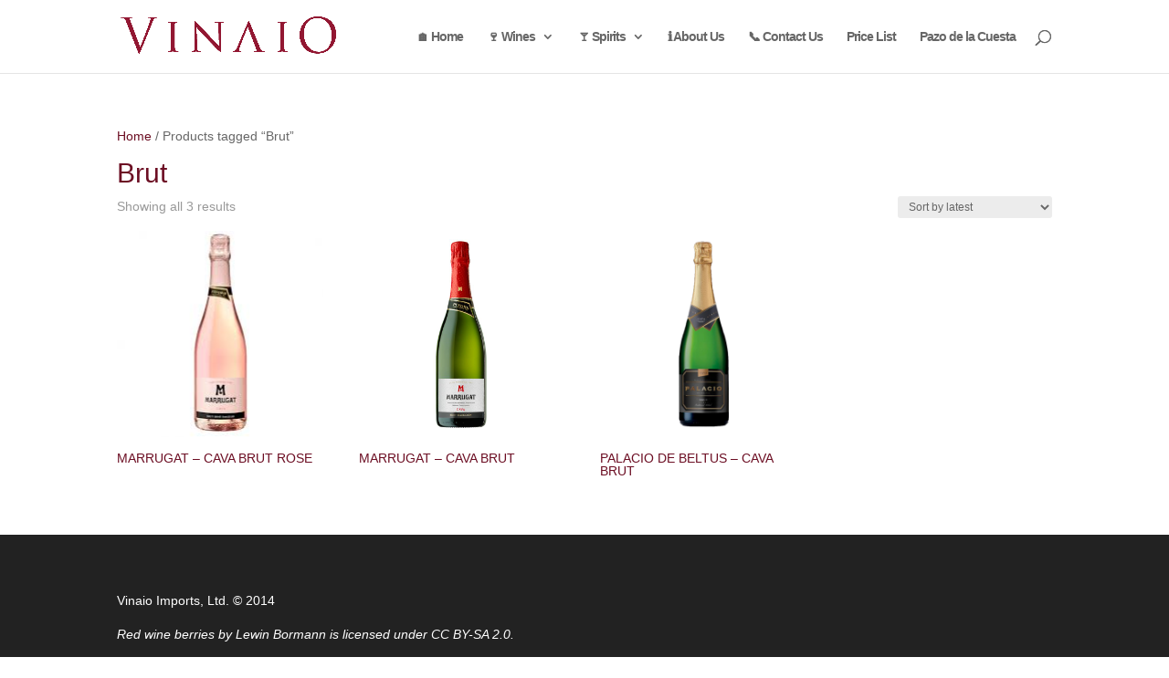

--- FILE ---
content_type: text/css
request_url: http://vinaioimports.com/wp-content/et-cache/global/et-divi-customizer-global.min.css?ver=1759678814
body_size: 415
content:
.et-cart-info{display:none}@media (max-width:980px){.et_non_fixed_nav.et_transparent_nav #main-header,.et_non_fixed_nav.et_transparent_nav #top-header,.et_fixed_nav #main-header,.et_fixed_nav #top-header{position:fixed}}.et_mobile_menu{overflow:scroll!important;max-height:83vh}.mobile_menu_bar:after{content:'MENU';bottom:10px;left:10%;position:relative!important;color:#FFF}.mobile_nav.opened .mobile_menu_bar:before{content:'\4d'}.related.products{display:none}.div_redes_wrapp{display:grid;grid-template-columns:redes repeat(2 auto);width:100%;text-align:center}.div_redes_header{text-align:center;grid-column:1/3}.div_redes_item{text-align:center}.div_redes_item img{height:60px}.div_redes_item_right{text-align:right}.republica_big_image{border-radius:15px;border:8px solid #407997;width:100%}